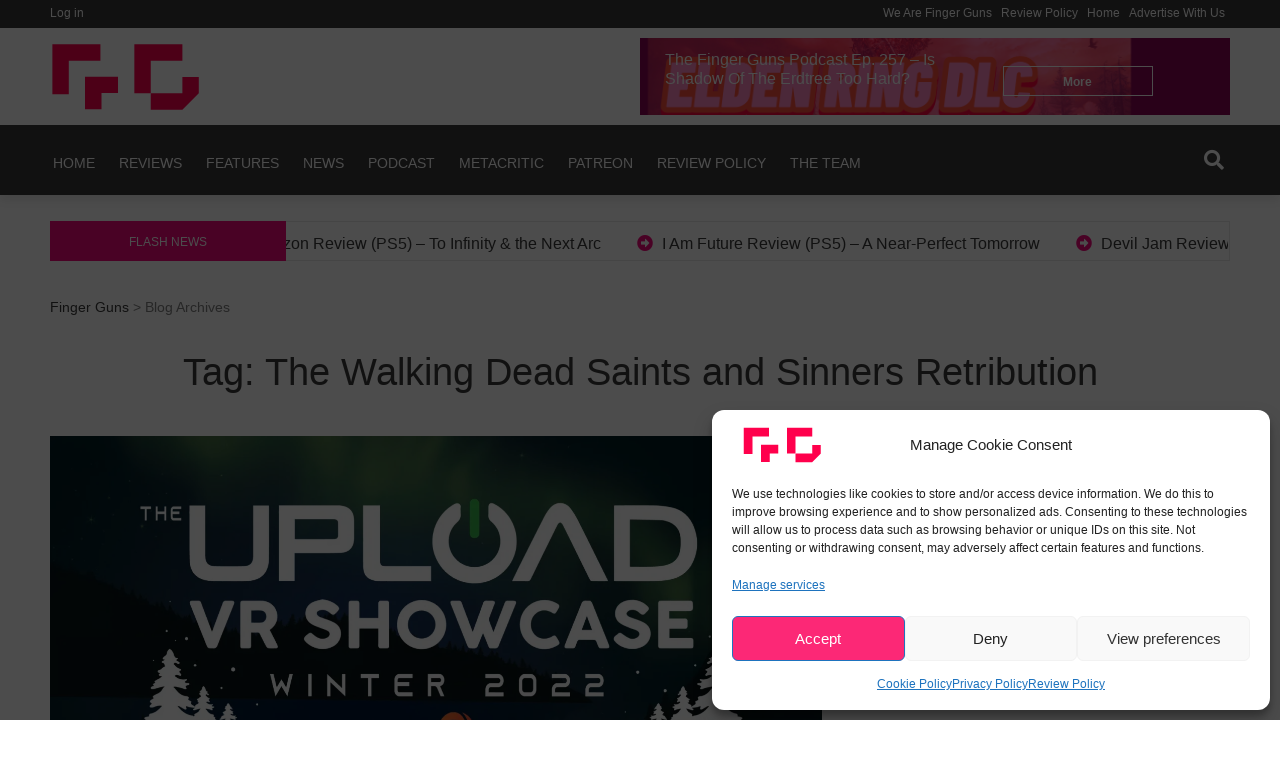

--- FILE ---
content_type: text/html; charset=utf-8
request_url: https://www.google.com/recaptcha/api2/aframe
body_size: 269
content:
<!DOCTYPE HTML><html><head><meta http-equiv="content-type" content="text/html; charset=UTF-8"></head><body><script nonce="4kq9v0_SPFc1Ad6SmtyjWg">/** Anti-fraud and anti-abuse applications only. See google.com/recaptcha */ try{var clients={'sodar':'https://pagead2.googlesyndication.com/pagead/sodar?'};window.addEventListener("message",function(a){try{if(a.source===window.parent){var b=JSON.parse(a.data);var c=clients[b['id']];if(c){var d=document.createElement('img');d.src=c+b['params']+'&rc='+(localStorage.getItem("rc::a")?sessionStorage.getItem("rc::b"):"");window.document.body.appendChild(d);sessionStorage.setItem("rc::e",parseInt(sessionStorage.getItem("rc::e")||0)+1);localStorage.setItem("rc::h",'1768779334947');}}}catch(b){}});window.parent.postMessage("_grecaptcha_ready", "*");}catch(b){}</script></body></html>